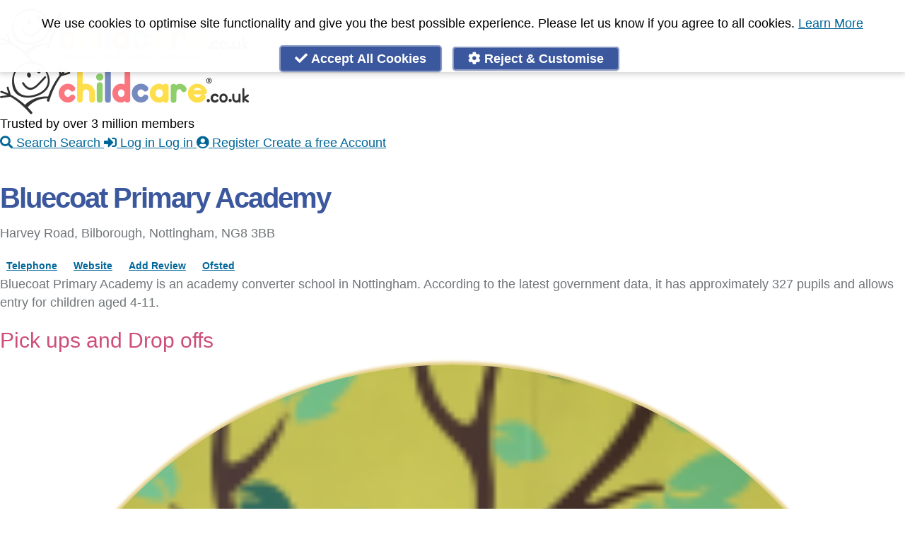

--- FILE ---
content_type: text/html; charset=UTF-8
request_url: https://www.childcare.co.uk/schools/bluecoat-primary-academy-harvey-road-nottingham
body_size: 12306
content:



<!DOCTYPE html>
<html dir="ltr" lang="en">
<head>

                                <title>Bluecoat Primary Academy - Childcare.co.uk</title>
            
    <meta name="theme-color" content="#FFFFFF"/>
    <meta http-equiv="Content-Type" content="text/html; charset=utf-8" />
    <meta name="viewport" content="initial-scale=1">

        <meta name="apple-itunes-app" content="app-id=486849572">
    	<link rel="manifest" href="/assets/web-app-manifest.json?v=2">

    <link rel="stylesheet" type="text/css" href="https://www.childcare.co.uk/assets/css/main.19532de86594ccc3610393c15a051885.css" media="" />
    <link rel="stylesheet" type="text/css" href="https://www.childcare.co.uk/assets/css/fontawesome.3b5f2a7bcc06e3f1466b524b0091084e.css" media="" />
    <meta name="turbolinks-cache-control" content="no-cache">
    
    
    <meta property="og:site_name" content="Childcare.co.uk" />

        <meta property="og:title" content="Bluecoat Primary Academy - Childcare.co.uk" />
    <meta name="twitter:title" content="Bluecoat Primary Academy - Childcare.co.uk" />
    
    <meta property="og:type" content="article" />

                    <meta property="og:image" content="https://www.childcare.co.uk/resources/images/childcare_banner_v4.png" />
        <meta name="twitter:image" content="https://www.childcare.co.uk/resources/images/childcare_banner_v4.png" /> 
            
                    <meta property="og:description" content="Childcare.co.uk is the UK's leading childcare platform. Search over a million Babysitters, Nannies, Registered Childminders and Childcare Jobs. Find a local Babysitter, Nanny, or Childminder and view thousands of Nanny Jobs online." />
        <meta name="twitter:description" content="Childcare.co.uk is the UK's leading childcare platform. Search over a million Babysitters, Nannies, Registered Childminders and Childcare Jobs. Find a local Babysitter, Nanny, or Childminder and view thousands of Nanny Jobs online.">
            
    <meta name="twitter:site" content="@childcare" />
    <meta name="twitter:card" content="summary_large_image" />

    <meta name="twitter:app:country" content="GB">
    <meta name="twitter:app:name:iphone" content="Childcare UK">
    <meta name="twitter:app:id:iphone" content="486849572">
    <meta name="twitter:app:name:ipad" content="Childcare UK">
    <meta name="twitter:app:id:ipad" content="486849572">
    <meta name="twitter:app:name:googleplay" content="Childcare.co.uk">
    <meta name="twitter:app:id:googleplay" content="uk.co.childcare.androidclient">

    <meta name="csrf-param" content="_csrf_token" >
    <meta name="csrf-token" content="968ab2badd4d5b77b.cI0DvD6hPk-Ce1vgNhb-LgnYAMmhCxK4RAMk07GmBbQ.Ncdu8G-WfBmwNCmqQiGuGVq7d5jAXCPtdEp9_vb2Q8AXzHn4bcNxKcQjKA" >
   
    <link rel="apple-touch-icon" sizes="114x114" href="/resources/images/apple-touch-icon-114.png">
    <link rel="apple-touch-icon" sizes="72x72" href="/resources/images/apple-touch-icon-72.png">
    <link rel="apple-touch-icon" href="/resources/images/apple-touch-icon-57.png">
    <link rel="icon" type="image/png" href="/assets/icons/icon-16x16.png" sizes="16x16" />
    <link rel="icon" type="image/png" href="/assets/icons/icon-32x32.png" sizes="32x32" />
    <link rel="icon" type="image/png" href="/assets/icons/icon-192x192.png" sizes="192x192" />
    <link rel="icon" type="image/png" href="/assets/icons/icon-512x512.png" sizes="512x512" />

    
    <script nonce="MkM0Z1FLcUM0ZW5ETUJUd1l1T1VQa1J6cU5TamFieDI" type="text/javascript">
    var Childcare = {
        Page: {},
        User: { Lists: []},
        Apps: {},
        Env: {
            env: "production",
            production: function () { return Childcare.Env.env == 'production'; },
            staging: function () { return Childcare.Env.env == 'staging'; },
            testing: function () { return Childcare.Env.env == 'testing'; },
            development: function () { return Childcare.Env.env == 'development'; },
        }
    };
    Childcare.User.type = "Visitor";
        </script>

    <script nonce="MkM0Z1FLcUM0ZW5ETUJUd1l1T1VQa1J6cU5TamFieDI" src="https://www.childcare.co.uk/assets/js/vendors.902fcdf254e947e151cd.js" type="text/javascript"></script>
    <script nonce="MkM0Z1FLcUM0ZW5ETUJUd1l1T1VQa1J6cU5TamFieDI" src="https://www.childcare.co.uk/assets/js/main.681867ac10683715b06a.js" type="text/javascript"></script>

    
    <script nonce="MkM0Z1FLcUM0ZW5ETUJUd1l1T1VQa1J6cU5TamFieDI">

    if (Childcare && Childcare.Privacy && Childcare.Privacy.Cookies.enabled("analytics")) {
        var userAgent = userAgent || navigator.userAgent;
        var isIE = userAgent.indexOf("MSIE ") > -1 || userAgent.indexOf("Trident/") > -1

        if (!isIE) { // IE crap floods Rollbar
            var _rollbarConfig = {
                accessToken: "d7774a38d7294e1792e3c9d0b49ff851",
                captureUncaught: true,
                captureUnhandledRejections: true,
                ignoredMessages: [
                    "ResizeObserver loop limit exceeded", // can be safely ignored
                    "document.getElementsByClassName.ToString is not a function",
                    "Uncaught ReferenceError: ui is not defined", // comes up a lot, alpine running before ui.menu etc is established somehow - rb#9548
                    "ReferenceError: ui is not defined", // comes up a lot, alpine running before ui.menu etc is established somehow - rb#9548
                    "ui is not defined", // comes up a lot, alpine running before ui.menu etc is established somehow - rb#9548
                    "(unknown): Script error.", // rb#1504
                    "Script error.", // rb#1504
                    "Can't find variable: gmo", // rb#14617 something to do with GA?
                    "Cannot read property of undefined/null expression r[\"@context\"]", // rb#11402 - not sure
                    "undefined is not an object (evaluating 'r[\"@context\"].toLowerCase')",
                ],
                payload: {
                    environment: "production",
                    client: {
                        javascript: {
                            code_version: 'dcd8235c77'
                        }
                    }
                                    }
            };
            // Rollbar Snippet
            !function(r){var e={};function o(n){if(e[n])return e[n].exports;var t=e[n]={i:n,l:!1,exports:{}};return r[n].call(t.exports,t,t.exports,o),t.l=!0,t.exports}o.m=r,o.c=e,o.d=function(r,e,n){o.o(r,e)||Object.defineProperty(r,e,{enumerable:!0,get:n})},o.r=function(r){"undefined"!=typeof Symbol&&Symbol.toStringTag&&Object.defineProperty(r,Symbol.toStringTag,{value:"Module"}),Object.defineProperty(r,"__esModule",{value:!0})},o.t=function(r,e){if(1&e&&(r=o(r)),8&e)return r;if(4&e&&"object"==typeof r&&r&&r.__esModule)return r;var n=Object.create(null);if(o.r(n),Object.defineProperty(n,"default",{enumerable:!0,value:r}),2&e&&"string"!=typeof r)for(var t in r)o.d(n,t,function(e){return r[e]}.bind(null,t));return n},o.n=function(r){var e=r&&r.__esModule?function(){return r.default}:function(){return r};return o.d(e,"a",e),e},o.o=function(r,e){return Object.prototype.hasOwnProperty.call(r,e)},o.p="",o(o.s=0)}([function(r,e,o){"use strict";var n=o(1),t=o(5);_rollbarConfig=_rollbarConfig||{},_rollbarConfig.rollbarJsUrl=_rollbarConfig.rollbarJsUrl||"https://cdn.rollbar.com/rollbarjs/refs/tags/v2.25.0/rollbar.min.js",_rollbarConfig.async=void 0===_rollbarConfig.async||_rollbarConfig.async;var a=n.setupShim(window,_rollbarConfig),l=t(_rollbarConfig);window.rollbar=n.Rollbar,a.loadFull(window,document,!_rollbarConfig.async,_rollbarConfig,l)},function(r,e,o){"use strict";var n=o(2),t=o(3);function a(r){return function(){try{return r.apply(this,arguments)}catch(r){try{console.error("[Rollbar]: Internal error",r)}catch(r){}}}}var l=0;function i(r,e){this.options=r,this._rollbarOldOnError=null;var o=l++;this.shimId=function(){return o},"undefined"!=typeof window&&window._rollbarShims&&(window._rollbarShims[o]={handler:e,messages:[]})}var s=o(4),d=function(r,e){return new i(r,e)},c=function(r){return new s(d,r)};function u(r){return a((function(){var e=this,o=Array.prototype.slice.call(arguments,0),n={shim:e,method:r,args:o,ts:new Date};window._rollbarShims[this.shimId()].messages.push(n)}))}i.prototype.loadFull=function(r,e,o,n,t){var l=!1,i=e.createElement("script"),s=e.getElementsByTagName("script")[0],d=s.parentNode;i.crossOrigin="",i.src=n.rollbarJsUrl,o||(i.async=!0),i.onload=i.onreadystatechange=a((function(){if(!(l||this.readyState&&"loaded"!==this.readyState&&"complete"!==this.readyState)){i.onload=i.onreadystatechange=null;try{d.removeChild(i)}catch(r){}l=!0,function(){var e;if(void 0===r._rollbarDidLoad){e=new Error("rollbar.js did not load");for(var o,n,a,l,i=0;o=r._rollbarShims[i++];)for(o=o.messages||[];n=o.shift();)for(a=n.args||[],i=0;i<a.length;++i)if("function"==typeof(l=a[i])){l(e);break}}"function"==typeof t&&t(e)}()}})),d.insertBefore(i,s)},i.prototype.wrap=function(r,e,o){try{var n;if(n="function"==typeof e?e:function(){return e||{}},"function"!=typeof r)return r;if(r._isWrap)return r;if(!r._rollbar_wrapped&&(r._rollbar_wrapped=function(){o&&"function"==typeof o&&o.apply(this,arguments);try{return r.apply(this,arguments)}catch(o){var e=o;throw e&&("string"==typeof e&&(e=new String(e)),e._rollbarContext=n()||{},e._rollbarContext._wrappedSource=r.toString(),window._rollbarWrappedError=e),e}},r._rollbar_wrapped._isWrap=!0,r.hasOwnProperty))for(var t in r)r.hasOwnProperty(t)&&(r._rollbar_wrapped[t]=r[t]);return r._rollbar_wrapped}catch(e){return r}};for(var p="log,debug,info,warn,warning,error,critical,global,configure,handleUncaughtException,handleAnonymousErrors,handleUnhandledRejection,captureEvent,captureDomContentLoaded,captureLoad".split(","),f=0;f<p.length;++f)i.prototype[p[f]]=u(p[f]);r.exports={setupShim:function(r,e){if(r){var o=e.globalAlias||"Rollbar";if("object"==typeof r[o])return r[o];r._rollbarShims={},r._rollbarWrappedError=null;var l=new c(e);return a((function(){e.captureUncaught&&(l._rollbarOldOnError=r.onerror,n.captureUncaughtExceptions(r,l,!0),e.wrapGlobalEventHandlers&&t(r,l,!0)),e.captureUnhandledRejections&&n.captureUnhandledRejections(r,l,!0);var a=e.autoInstrument;return!1!==e.enabled&&(void 0===a||!0===a||"object"==typeof a&&a.network)&&r.addEventListener&&(r.addEventListener("load",l.captureLoad.bind(l)),r.addEventListener("DOMContentLoaded",l.captureDomContentLoaded.bind(l))),r[o]=l,l}))()}},Rollbar:c}},function(r,e,o){"use strict";function n(r,e,o,n){r._rollbarWrappedError&&(n[4]||(n[4]=r._rollbarWrappedError),n[5]||(n[5]=r._rollbarWrappedError._rollbarContext),r._rollbarWrappedError=null);var t=e.handleUncaughtException.apply(e,n);o&&o.apply(r,n),"anonymous"===t&&(e.anonymousErrorsPending+=1)}r.exports={captureUncaughtExceptions:function(r,e,o){if(r){var t;if("function"==typeof e._rollbarOldOnError)t=e._rollbarOldOnError;else if(r.onerror){for(t=r.onerror;t._rollbarOldOnError;)t=t._rollbarOldOnError;e._rollbarOldOnError=t}e.handleAnonymousErrors();var a=function(){var o=Array.prototype.slice.call(arguments,0);n(r,e,t,o)};o&&(a._rollbarOldOnError=t),r.onerror=a}},captureUnhandledRejections:function(r,e,o){if(r){"function"==typeof r._rollbarURH&&r._rollbarURH.belongsToShim&&r.removeEventListener("unhandledrejection",r._rollbarURH);var n=function(r){var o,n,t;try{o=r.reason}catch(r){o=void 0}try{n=r.promise}catch(r){n="[unhandledrejection] error getting `promise` from event"}try{t=r.detail,!o&&t&&(o=t.reason,n=t.promise)}catch(r){}o||(o="[unhandledrejection] error getting `reason` from event"),e&&e.handleUnhandledRejection&&e.handleUnhandledRejection(o,n)};n.belongsToShim=o,r._rollbarURH=n,r.addEventListener("unhandledrejection",n)}}}},function(r,e,o){"use strict";function n(r,e,o){if(e.hasOwnProperty&&e.hasOwnProperty("addEventListener")){for(var n=e.addEventListener;n._rollbarOldAdd&&n.belongsToShim;)n=n._rollbarOldAdd;var t=function(e,o,t){n.call(this,e,r.wrap(o),t)};t._rollbarOldAdd=n,t.belongsToShim=o,e.addEventListener=t;for(var a=e.removeEventListener;a._rollbarOldRemove&&a.belongsToShim;)a=a._rollbarOldRemove;var l=function(r,e,o){a.call(this,r,e&&e._rollbar_wrapped||e,o)};l._rollbarOldRemove=a,l.belongsToShim=o,e.removeEventListener=l}}r.exports=function(r,e,o){if(r){var t,a,l="EventTarget,Window,Node,ApplicationCache,AudioTrackList,ChannelMergerNode,CryptoOperation,EventSource,FileReader,HTMLUnknownElement,IDBDatabase,IDBRequest,IDBTransaction,KeyOperation,MediaController,MessagePort,ModalWindow,Notification,SVGElementInstance,Screen,TextTrack,TextTrackCue,TextTrackList,WebSocket,WebSocketWorker,Worker,XMLHttpRequest,XMLHttpRequestEventTarget,XMLHttpRequestUpload".split(",");for(t=0;t<l.length;++t)r[a=l[t]]&&r[a].prototype&&n(e,r[a].prototype,o)}}},function(r,e,o){"use strict";function n(r,e){this.impl=r(e,this),this.options=e,function(r){for(var e=function(r){return function(){var e=Array.prototype.slice.call(arguments,0);if(this.impl[r])return this.impl[r].apply(this.impl,e)}},o="log,debug,info,warn,warning,error,critical,global,configure,handleUncaughtException,handleAnonymousErrors,handleUnhandledRejection,_createItem,wrap,loadFull,shimId,captureEvent,captureDomContentLoaded,captureLoad".split(","),n=0;n<o.length;n++)r[o[n]]=e(o[n])}(n.prototype)}n.prototype._swapAndProcessMessages=function(r,e){var o,n,t;for(this.impl=r(this.options);o=e.shift();)n=o.method,t=o.args,this[n]&&"function"==typeof this[n]&&("captureDomContentLoaded"===n||"captureLoad"===n?this[n].apply(this,[t[0],o.ts]):this[n].apply(this,t));return this},r.exports=n},function(r,e,o){"use strict";r.exports=function(r){return function(e){if(!e&&!window._rollbarInitialized){for(var o,n,t=(r=r||{}).globalAlias||"Rollbar",a=window.rollbar,l=function(r){return new a(r)},i=0;o=window._rollbarShims[i++];)n||(n=o.handler),o.handler._swapAndProcessMessages(l,o.messages);window[t]=n,window._rollbarInitialized=!0}}}}]);
            // End Rollbar Snippet
        }
    }
    </script>

            <link rel="preconnect" href="https://www.googletagmanager.com">
    
        <script nonce="MkM0Z1FLcUM0ZW5ETUJUd1l1T1VQa1J6cU5TamFieDI" type="text/javascript">
        // New way for gtag
        // Google adsbot sometimes doesn't load the main.js file, leading to a
        // lot of errors so we check for Childcare.Privacy first
        if (Childcare && Childcare.Privacy && Childcare.Privacy.Cookies && Childcare.Privacy.Google) {
            if (!Childcare.Privacy.Cookies.enabled('analytics')) {
                Childcare.Privacy.Google.denyAnalyticsStorage();
            } else {
                Childcare.Privacy.Google.grantAnalyticsStorage();
            }

            if (!Childcare.Privacy.Cookies.enabled('targetting')) {
                Childcare.Privacy.Google.denyAdStorage();
                Childcare.Privacy.Microsoft.denyAdStorage();
            } else {
                Childcare.Privacy.Google.grantAdStorage();
                Childcare.Privacy.Microsoft.grantAdStorage();
            }

                        Childcare.Privacy.Google.initProduction();
            Childcare.Privacy.Microsoft.initProduction();
                    }
    </script>

    
</head>
<body 
    data-page="Schoolsprofileindex"
    id="app"
    class=" ">

    <div id="wrapper" class="wrapper ">

    <section class="h-0 absolute mt-2 z-50">
        <h2 class="sr-only">Accessibility Links</h2>
        <ul>
            <li class=""><a href="#center" class="block sr-only focus:not-sr-only focus:p-2 shadow rounded outline-none bg-white z-50 border border-black border-solid focus:border left-0 top-0 text-center block no-underline bg-white text-black">Skip to Main Content</a></li>
            <li><a href="https://www.childcare.co.uk/contact" class="block sr-only focus:not-sr-only outline-none border bg-white z-50 border-black border-solid shadow rounded focus:p-2 left-0 top-0 text-center block no-underline bg-white text-black">Accessibility Feedback</a></li>
        </ul>
    </section>

     
    <div id="header" class="header mb-0 cf">
        <nav class="mb-2 md:mt-2 flex flex-col md:flex-row relative max-w-screen-lg mx-auto md:px-2 lg:px-2 w-full">
    <!-- Brand and toggle get grouped for better mobile display -->
    <div class="text-center md:w-1/3">
        <a class="" href='/'>
                        <img class="hidden logo md:block" src="https://www.childcare.co.uk/resources/images/misc/logo.704x150.png" width=352 height=75 alt="childcare.co.uk - Babysitters, Nannies, Childminders, Nanny Jobs" />
            <img class="h-auto mx-auto mt-3 logo md:hidden max-w-1/2 " src="https://www.childcare.co.uk/resources/images/misc/logo.no.tag.352x75.png" width=352 height=75 alt="childcare.co.uk - Babysitters, Nannies, Childminders, Nanny Jobs" />
                    </a>
    </div>

    <div class="flex flex-col content-end justify-end flex-grow">
                <div class="hidden pt-1 mb-1 text-lg font-bold text-right md:block text-new-pink-500">Trusted by over 3 million members</div>
        
        



<nav 
    role="menubar"
    aria-label="" 
    class="print:hidden menu z-50 fixed bottom-0 left-0 right-0 flex flex-col-reverse md:bg-transparent md:relative md:flex-col"
    x-data="ui.menu('')" 
   
    x-on:click.away="close(event)"
    x-bind:class="{'top-0': show != false, 'bg-white': show != false}"
    >

    <div class="w-full h-16 flex-none bg-white border-t border-gray-200 shadow-inner flex flex-row content-center justify-around md:border-0 md:justify-end text-xs md:flex-initial md:relative md:bg-white md:h-auto md:shadow-none " >

        
                                                            
            <a href="/search" 
                title="Search"
                class="
                    px-3 flex-initial no-underline uppercase text-2xs text-center text-gray-800 border-solid border-transparent border-b-2 flex flex-col justify-center self-center items-center  
                    md:border-0 md:normal-case md:text-sm md:rounded
                                            md:block md:flex-none relative 
                                                    md:hover:ring
                            md:border-b-0 md:px-4 md:ml-2 md:mr-0 md:text-white md:px-2 md:py-1 md:font-bold md:text-base md:bg-new-blue 
                                                            "
                x-bind:class="{  '': show == false}"
                >
                <i class="
                    fa text-2xl [@media(max-height:35rem)]:text-xl leading-tight text-gray-400 text-center fa-search 
                    hover:text-new-blue 
                    md:text-sm relative  md:text-white md:hover:text-white                    " 
                    x-bind:class="{  '': show == false}"
                    aria-hidden="true" 
                    aria-label="Search">
                                        </i>
                    <span class="md:hidden [@media(max-height:35rem)]:hidden">Search</span>
                    <span class="hidden md:inline">Search</span>
            </a>
        
                                                            
            <a href="/login" 
                title="Log in"
                class="
                    px-3 flex-initial no-underline uppercase text-2xs text-center text-gray-800 border-solid border-transparent border-b-2 flex flex-col justify-center self-center items-center  
                    md:border-0 md:normal-case md:text-sm md:rounded
                                            md:block md:flex-none relative 
                                                    md:hover:ring
                            md:border-b-0 md:px-4 md:ml-2 md:mr-0 md:text-white md:px-2 md:py-1 md:font-bold md:text-base md:bg-new-blue 
                                                            "
                x-bind:class="{  '': show == false}"
                >
                <i class="
                    fa text-2xl [@media(max-height:35rem)]:text-xl leading-tight text-gray-400 text-center fa-sign-in-alt 
                    hover:text-new-blue 
                    md:text-sm relative  md:text-white md:hover:text-white                    " 
                    x-bind:class="{  '': show == false}"
                    aria-hidden="true" 
                    aria-label="Log in">
                                        </i>
                    <span class="md:hidden [@media(max-height:35rem)]:hidden">Log in</span>
                    <span class="hidden md:inline">Log in</span>
            </a>
        
                                                            
            <a href="/register" 
                title="Create a free Account"
                class="
                    px-3 flex-initial no-underline uppercase text-2xs text-center text-gray-800 border-solid border-transparent border-b-2 flex flex-col justify-center self-center items-center  
                    md:border-0 md:normal-case md:text-sm md:rounded
                                            md:block md:flex-none relative 
                                                    md:hover:ring
                            md:border-b-0 md:px-4 md:ml-2 md:mr-0 md:text-white md:px-2 md:py-1 md:font-bold md:text-base md:bg-new-blue 
                                                            "
                x-bind:class="{  '': show == false}"
                >
                <i class="
                    fa text-2xl [@media(max-height:35rem)]:text-xl leading-tight text-gray-400 text-center fa-user-circle 
                    hover:text-new-blue 
                    md:text-sm relative  md:text-white md:hover:text-white                    " 
                    x-bind:class="{  '': show == false}"
                    aria-hidden="true" 
                    aria-label="Create a free Account">
                                        </i>
                    <span class="md:hidden [@media(max-height:35rem)]:hidden">Register</span>
                    <span class="hidden md:inline">Create a free Account</span>
            </a>
        
        
    </div>

    </nav>
    </div>
</nav>


<div style="" class="hidden print:hidden md:block bg-new-pink-500">
        <ul class="horizontal-nav topnav bg-new-pink-500 rounded leading-loose overflow-hidden text-white text-xs font-bold mx-auto my-0 max-w-screen-lg mx-auto md:px-2 lg:px-2 w-full" style="">
           <li id="home"><a href="/" title="Home"><i class="fa fa-home" aria-hidden="true"></i><span class="accessibility">Home</span></a></li>
                        <li><a href="/find/Babysitters">Babysitters</a></li>
            <li><a href="/find/Childminders">Childminders</a></li>
            <li><a href="/find/Nannies">Nannies</a></li>
            <li><a href="/find/Nurseries">Nurseries</a></li>
            <li><a href="/find/Household-Help">Household Help</a></li>
            <li><a href="/find/Maternity-Nurses">Maternity Nurses</a></li>
            <li><a href="/find/Private-Tutors">Private Tutors</a></li>
            <li><a href="/find/Schools">Schools</a></li>
            <li><a href="/find/Jobs">Childcare Jobs</a></li>
                    </ul>
</div>

    </div>
    
    <div class="content cf max-w-screen-lg mx-auto md:px-2 lg:px-2 w-full py-4">
        <div id="center" class="w-full main-content wide">
        









<div class="schools-profile px-4 md:px-0" 
    data-slug="bluecoat-primary-academy-harvey-road-nottingham"
    itemscope itemtype="http://schema.org/School">

    <div>
        <h1 class="profile-title text-center mb-2" itemprop="name">Bluecoat Primary Academy</h1>
    </div>

    <p class=" text-gray-600 text-sm text-center mb-1">
        <span itemprop="streetAddress">Harvey Road</span>,         Bilborough, 
        <span itemprop="locality">Nottingham, </span>        <span itemprop="postalCode">NG8 3BB</span>
    </p>

    <div class="mb-2 text-center">
        
                <a class="label text-white bg-childcare-blue-500 no-underline" title="Call school" rel="nofollow" href="/login?ret=/schools/bluecoat-primary-academy-harvey-road-nottingham">Telephone</a>
        
                    <a itemprop="url" class="label text-white bg-childcare-blue-500 no-underline" title="View School Website" href="http://bluecoatprimaryacademy.co.uk/" rel="nofollow" target="_blank">Website</a>
        
                <a href="/schools/bluecoat-primary-academy-harvey-road-nottingham/review" class="label text-white bg-childcare-blue-500 no-underline">Add Review</a>
        
                    <a class="label text-white bg-childcare-blue-500 no-underline" href="http://reports.ofsted.gov.uk/inspection-reports/find-inspection-report/provider/ELS/145145">
            Ofsted
            </a>
            </div>


    <div class="text-center mb-4 ">
            </div>

    <p>Bluecoat Primary Academy is an academy converter school in Nottingham. According to the latest government data, it has approximately 327 pupils and allows entry for children aged 4-11.
    </p>

    <div class="profile">

                        
        
                

        
    </div>

        <div class="school-provider-container mb-8">
        <h3>Pick ups and Drop offs</h3>
        <div class="results">
                    <div class="school-provider-result drop-off pick-up">
                    
        <div class="search-result border-b border-gray-300 px-0 w-auto pt-2 pb-0 md:pb-4 mb-2 result profile cf featured  "
             data-screenname="Alice"
             data-user-id="19223"
             data-profile-id="29995"
             data-is-favourite=""
            >

            <div class="w-1/4 md:w-1/5 pl-2 pr-2 relative float-left clickable" 
             data-href="/profile/19223">
                <div class="profile-image relative md:w-4/5 mx-auto">
                    <a href='/profile/19223'><img width=100 height=100 alt='Alice' src='https://pf1.childcare.co.uk/5/9d242/2b98ca3e.thumbnail.png'  class="fixprofileimage"></a>
                </div>
                                <div class="w-full md:mt-3 text-center p-0">
                                                            <i class="fa fa-certificate documents-held__icon text-xs md:text-xl text-childcare-blue-500 " title="Copy of registration certificate held" data-toggle="tooltip" data-placement="bottom" aria-hidden="true"></i>
                                                            <i class="fa fa-shield-alt documents-held__icon text-xs md:text-xl text-childcare-blue-500 " title="Copy of criminal records check held" data-toggle="tooltip" data-placement="bottom" aria-hidden="true"></i>
                                    </div>
                
                
                <div class="hidden md:block mt-3">
                                                                    <div class="rounded-lg py-2 text-center text-sm">From &pound;5.50/hour</div>
                                                                <div class="rounded-lg py-2 text-center text-sm">Drop Offs</div>
                                                                <div class="rounded-lg py-2 text-center text-sm">Pick Ups</div>
                    
                </div>
            </div>

            <div class="w-3/4 md:w-4/5 pl-2 float-left">
                <div class="clickable flex flex-wrap text-base items-baseline md:pl-2"
                     data-href="/profile/19223">

                    <div class="screen-name grow font-bold ">
                                                    <span class="">Alice </span>
                                                                
<svg
    data-toggle="tooltip"
    title="Verified members have previously uploaded identification documents such as a passport, driving licence, registration certificate, DBS check, council tax bill or utility bill. Full details are shown on each member profile."
    class="inline w-4 h-4 md:w-5 md:h-5 -mt-1 text-blue-500"
    fill="currentColor"
    viewBox="0 0 20 20"
    xmlns="http://www.w3.org/2000/svg">
    <path fill-rule="evenodd" d="M6.267 3.455a3.066 3.066 0 001.745-.723 3.066 3.066 0 013.976 0 3.066 3.066 0 001.745.723 3.066 3.066 0 012.812 2.812c.051.643.304 1.254.723 1.745a3.066 3.066 0 010 3.976 3.066 3.066 0 00-.723 1.745 3.066 3.066 0 01-2.812 2.812 3.066 3.066 0 00-1.745.723 3.066 3.066 0 01-3.976 0 3.066 3.066 0 00-1.745-.723 3.066 3.066 0 01-2.812-2.812 3.066 3.066 0 00-.723-1.745 3.066 3.066 0 010-3.976 3.066 3.066 0 00.723-1.745 3.066 3.066 0 012.812-2.812zm7.44 5.252a1 1 0 00-1.414-1.414L9 10.586 7.707 9.293a1 1 0 00-1.414 1.414l2 2a1 1 0 001.414 0l4-4z" clip-rule="evenodd"></path>
</svg>
                                        </div>
                    
                                            <div class="rating flex items-center leading-none">
                                                    <img class="my-0 star-rating inline-block h-3 w-auto " width="100" height="20" src='https://www.childcare.co.uk/resources/images/ui/rating-5.png' alt="4.91 stars" />
 <span class="ml-1 text-xs ">11</span>
                                                </div>
                                    </div>

                                    <div class="clickable mt-2 flex text-xs md:pl-2"
                         data-href="/profile/19223">
                        <div class="distance flex-grow">

                            <span class="md:inline">
                                                                                                            Childminder                                                                        in Bilborough
                                                            </span>

                                                    </div>

                        <div class="hidden md:block m-0 text-right">Logged in  Yesterday </div>
                    </div>

                                    
                                <p class="short-description text-xs md:text-sm mt-1 md:ml-2 cf break-words clickable" data-href="/profile/19223">I am a caring and enthusiastic OFSTED registered childminder, offering flexible, affordable, and high-quality home-based childcare.

With several years of childcare experience ran…</p>
                            </div>
            <div class="w-full md:w-4/5 md:pl-2 float-left md:absolute md:right-0 md:bottom-0 md:-ml-1 md:-mr-1 md:mb-2">

            
                <div class="mb-2 cf flex flex-row flex-wrap md:flex-nowrap">
                    <a class="button inline-block mb-0 w-full md:w-1/4 mx-0 md:mr-2 highlight md:my-0 relative" href='/profile/19223' title="View this members full provile"><i class="fa fa-user-circle" aria-hidden="true"></i> Read More
                                        </a>
                                    <a class="button inline-block mt-2 md:my-0 like w-full md:w-1/4 mr-0 md:mr-2" rel="nofollow" href="/login?ret=/profile/19223"><i class="fa fa-envelope" aria-hidden="true"></i> Start Chat</a>
                    <a class="button inline-block mt-2 md:my-0 w-full md:w-1/4 mr-0 md:mr-2" rel="nofollow" href="/login?ret=/profile/19223"><i class="fa fa-list" aria-hidden="true"></i> Add to list</a>
                                </div>
            </div>

        </div>
                    </div>
                    <div class="school-provider-result drop-off pick-up">
                    
        <div class="search-result border-b border-gray-300 px-0 w-auto pt-2 pb-0 md:pb-4 mb-2 result profile cf featured  "
             data-screenname="Misheal"
             data-user-id="2047233"
             data-profile-id="3262516"
             data-is-favourite=""
            >

            <div class="w-1/4 md:w-1/5 pl-2 pr-2 relative float-left clickable" 
             data-href="/profile/2047233">
                <div class="profile-image relative md:w-4/5 mx-auto">
                    <a href='/profile/2047233'><img width=100 height=100 alt='Misheal' src='https://pf1.childcare.co.uk/5/8a8ee/ef220968.thumbnail.png'  class="fixprofileimage"></a>
                </div>
                                <div class="w-full md:mt-3 text-center p-0">
                                        <i class="fa fa-id-card documents-held__icon text-xs md:text-xl text-childcare-blue-500 " title="Copy of identity document held" data-toggle="tooltip" data-placement="bottom" aria-hidden="true"></i>
                                                                            </div>
                
                
                <div class="hidden md:block mt-3">
                                                                    <div class="rounded-lg py-2 text-center text-sm">From &pound;7.00/hour</div>
                                                                <div class="rounded-lg py-2 text-center text-sm">Drop Offs</div>
                                                                <div class="rounded-lg py-2 text-center text-sm">Pick Ups</div>
                    
                </div>
            </div>

            <div class="w-3/4 md:w-4/5 pl-2 float-left">
                <div class="clickable flex flex-wrap text-base items-baseline md:pl-2"
                     data-href="/profile/2047233">

                    <div class="screen-name grow font-bold ">
                                                    <span class="">Misheal </span>
                                                                
<svg
    data-toggle="tooltip"
    title="Verified members have previously uploaded identification documents such as a passport, driving licence, registration certificate, DBS check, council tax bill or utility bill. Full details are shown on each member profile."
    class="inline w-4 h-4 md:w-5 md:h-5 -mt-1 text-blue-500"
    fill="currentColor"
    viewBox="0 0 20 20"
    xmlns="http://www.w3.org/2000/svg">
    <path fill-rule="evenodd" d="M6.267 3.455a3.066 3.066 0 001.745-.723 3.066 3.066 0 013.976 0 3.066 3.066 0 001.745.723 3.066 3.066 0 012.812 2.812c.051.643.304 1.254.723 1.745a3.066 3.066 0 010 3.976 3.066 3.066 0 00-.723 1.745 3.066 3.066 0 01-2.812 2.812 3.066 3.066 0 00-1.745.723 3.066 3.066 0 01-3.976 0 3.066 3.066 0 00-1.745-.723 3.066 3.066 0 01-2.812-2.812 3.066 3.066 0 00-.723-1.745 3.066 3.066 0 010-3.976 3.066 3.066 0 00.723-1.745 3.066 3.066 0 012.812-2.812zm7.44 5.252a1 1 0 00-1.414-1.414L9 10.586 7.707 9.293a1 1 0 00-1.414 1.414l2 2a1 1 0 001.414 0l4-4z" clip-rule="evenodd"></path>
</svg>
                                        </div>
                    
                                            <div class="rating flex items-center leading-none">
                                                    <img class="my-0 star-rating inline-block h-3 w-auto " width="100" height="20" src='https://www.childcare.co.uk/resources/images/ui/rating-5.png' alt="5 stars" />
 <span class="ml-1 text-xs ">4</span>
                                                </div>
                                    </div>

                                    <div class="clickable mt-2 flex text-xs md:pl-2"
                         data-href="/profile/2047233">
                        <div class="distance flex-grow">

                            <span class="md:inline">
                                                                                                            Childminder                                                                        in Nottingham
                                                            </span>

                                                    </div>

                        <div class="hidden md:block m-0 text-right">Logged in  Today </div>
                    </div>

                                        <p class="text-xs m-0 mt-1 md:ml-2 cf">
                                            <i class="fas fa-clock"></i>
                                                Usually responds within 12 hours
                    </p>
                                    
                                <p class="short-description text-xs md:text-sm mt-1 md:ml-2 cf break-words clickable" data-href="/profile/2047233">I am an ofsted  registered  childminder  with so much passion for kids . I have two of my own and would love to take care of others as if they were  my own. My  house is a very fr…</p>
                            </div>
            <div class="w-full md:w-4/5 md:pl-2 float-left md:absolute md:right-0 md:bottom-0 md:-ml-1 md:-mr-1 md:mb-2">

            
                <div class="mb-2 cf flex flex-row flex-wrap md:flex-nowrap">
                    <a class="button inline-block mb-0 w-full md:w-1/4 mx-0 md:mr-2 highlight md:my-0 relative" href='/profile/2047233' title="View this members full provile"><i class="fa fa-user-circle" aria-hidden="true"></i> Read More
                                        </a>
                                    <a class="button inline-block mt-2 md:my-0 like w-full md:w-1/4 mr-0 md:mr-2" rel="nofollow" href="/login?ret=/profile/2047233"><i class="fa fa-envelope" aria-hidden="true"></i> Start Chat</a>
                    <a class="button inline-block mt-2 md:my-0 w-full md:w-1/4 mr-0 md:mr-2" rel="nofollow" href="/login?ret=/profile/2047233"><i class="fa fa-list" aria-hidden="true"></i> Add to list</a>
                                </div>
            </div>

        </div>
                    </div>
                </div>
    </div>
    
    <div class="reviews mb-8">
        <h3>Reviews</h3>
                <p>No reviews have been submitted for this school.</p>
        
                    <p>You must be a registered parent and <a href='/login'>logged in</a> to leave a review.</p>
            <p>If you don't have an account then <a href='/register'>Register Free</a> now.</p>
            </div>

</div>

        </div>

    </div>
        
            <div class="cookiewidget p-3" x-data="ui.cookies()" x-show="open" x-cloak>
    <div class="max-w-xl flex flex-col sm:flex-row mx-auto">
        <p class="text-sm leading-normal w-full sm:w-1/2 text-left m-0 mb-4 p-0 mr-4" >
            We use cookies to optimise site functionality and give you the best
            possible experience. Please let us know if you agree to all cookies.
            <a href="https://www.childcare.co.uk/information/privacy" title="View our full Privacy and Cookies Policy">Learn More</a>
        </p>
        <div class="w-full sm:w-1/2">
            <button class="button block w-full  mt-3 mb-3 primary" @click="accept()"><i class="fa fa-check"></i> Accept All Cookies</button>
            <a href="/privacy/cookies" class="button block w-full mt-3 mb-3 primary"><i class="fa fa-cog"></i> Reject &amp; Customise</a>
        </div>
    </div>
</div>
    
                    <div class="page-footer content-auto cf bg-new-blue text-sm text-white pt-2 mb-6 md:mb-0 -mt-4 pb-20 md:pb-8">
    <div class="bg-img-footer pt-2 columns cf flex flex-wrap md:flex-nowrap text-left px-2 max-w-screen-lg mx-auto md:px-2 lg:px-2 w-full" style="">
        <div class="column first w-full md:w-1/4" x-data="{mobileExpanded: false}">
            <div class="font-bold mb-2 w-full flex">
                <div class=" block w-full" @click="mobileExpanded = !mobileExpanded">Help &amp; Advice</div>

                <button aria-controls="footer-help-links" :aria-expanded="mobileExpanded" class="md:hidden" @click.prevent="mobileExpanded = !mobileExpanded">
                    <i :class="{'fa-chevron-right': !mobileExpanded, 'fa-chevron-down': mobileExpanded}" class="fas"></i>
                </button>
            </div>
            <ul id="footer-help-links" class=" pb-2 mb-2 md:block sm:border-b border-childcare-blue-600" :class="{hidden: !mobileExpanded}">
                <li><a href="/faqs">FAQs</a></li>
                <li><a href="/safety">Safety Centre</a></li>
                <li><a href="/information/checking-childcarer-documents">Checks & References</a></li>
                <li><a href="/information/help-and-advice">Help and Advice</a></li>
                <li><a href="/information/how-to-avoid-nanny-scams">Avoiding Scams</a></li>
                <li><a href="/information/writing-your-profile">Writing your Profile</a></li>
                <li><a href="/information/parenting-guides">Parenting Guides</a></li>
                <li><a href="/costs">Childcare Costs</a></li>
                <li><a href="/information/childcare-provider-tips">Childcare Provider Tips</a></li>
                <li><a href="/webinars">Webinars</a></li>
                <li><a href="/firstaid">First Aid Training</a></li>
                <li><a href="/case-studies">Case Studies</a></li>
                <li><a href="/information/success-stories">Success Stories</a></li>
                <li><a href="/latest-reviews">Latest Reviews</a></li>
            </ul>
        </div>
            
        <div class="column second w-full md:w-1/4" x-data="{mobileExpanded: false}">
            <div class="font-bold mb-2 w-full flex">
                <div class=" block w-full" @click="mobileExpanded = !mobileExpanded">Information</div>

                <button aria-controls="footer-info-links" :aria-expanded="mobileExpanded" class="md:hidden" @click.prevent="mobileExpanded = !mobileExpanded">
                    <i :class="{'fa-chevron-right': !mobileExpanded, 'fa-chevron-down': mobileExpanded}" class="fas"></i>
                </button>
            </div>
            <ul id="footer-info-links" class=" pb-2 mb-2 md:block sm:border-b border-childcare-blue-600" :class="{hidden: !mobileExpanded}">
                <li><a href="/emergency-childcare">Emergency Childcare</a></li>
                <li><a href="/information/finding-the-right-babysitter">Finding the right Babysitter</a>
                <li><a href="/information/choosing-the-right-nanny">Choosing the right Nanny</a></li>
                <li><a href="/information/nanny-interview-questions">Nanny Interview Questions</a></li>
                <li><a href="/information/hiring-a-night-nanny">Hiring a Night Nanny</a></li>
                <li><a href="/information/paying-your-nanny">Paying your Nanny</a></li>
                <li><a href="/information/nanny-contracts">Nanny Contracts</a></li>
                <li><a href="/information/nanny-shares">Nanny Shares</a></li>
                <li><a href="/information/what-is-a-childminder">What is a Childminder?</a></li>
                <li><a href="/information/what-type-of-childcare">Childminder or Nanny?</a></li>
                <li><a href="/information/nursery-is-your-child-ready">Choosing a Nursery</a></li>
                 <li><a href="/hbca-childcare-course">Become a Childminder</a></li>
                 <li><a href="/childminderpaperwork">Childminder Paperwork</a></li>
                <li><a href="/childminderguides">Childminder Guides</a></li>
            </ul>
        </div>
            
        <div class="column first w-full md:w-1/4" x-data="{mobileExpanded: false}">
                        <div class="font-bold mb-2 w-full flex">
                <div class=" block w-full" @click="mobileExpanded = !mobileExpanded">Gold Membership</div>

                <button aria-controls="footer-gold-links" :aria-expanded="mobileExpanded" class="md:hidden" @click.prevent="mobileExpanded = !mobileExpanded">
                    <i :class="{'fa-chevron-right': !mobileExpanded, 'fa-chevron-down': mobileExpanded}" class="fas"></i>
                </button>
            </div>
            <ul id="footer-gold-links" class=" pb-2 mb-2 md:block sm:border-b border-childcare-blue-600" :class="{hidden: !mobileExpanded}">
            <ul>
                <li><a href="/gold-membership-benefits">What is Gold Membership?</a></li>
                   <li><a href="/discounts">Childcare Discounts</a></li>
                <li><a href="/tastecard">tastecard</a></li>
                <li><a href="/coffeeclub">Coffee Club</a></li>
                <li><a href="/kidspass">Kids Pass</a></li>
                <li><a href="/training">Educare Online Training</a></li>
                <li><a href="/laser-training">Laser Online Training</a></li>
                <li><a href="/virtual-college">Virtual College Training</a></li>
                <li><a href="/news/free-creative-steps-magazine">Creative Steps Magazine</a>
                <li><a href="/insurance">Childcare Insurance</a></li>
                <li><a href="/legal-expenses-cover">Legal Expenses Cover</a></li>
                <li><a href="/businesshub">Business Hub</a></li>
                <li><a href="/nannytax">Nannytax</a></li>
                <li><a href="/webinarplayer">Webinar Player</a></li>
            </ul>
                    </div>
            
        <div class="column fourth w-full md:w-1/4">
            <div class="font-bold mb-2 w-full flex">
                <div class=" block w-full" >Corporate</div>
            </div>
            <div class="mv-4">
                <ul>
                    <li><a href="/information/about-us" title="About Us">About Us</a></li>
                    <li><a href="/employee-benefits" title="Employee Benefits">Employee Benefits</a></li>
                    <li><a href="/news" title="News">News</a></li>
                    <li><a href="/contact" title="Contact Us">Contact Us</a></li>
                </ul>
            </div>

            <div class="mb-4">
                <a href="https://www.facebook.com/childcareuk" rel="nofollow"                   class="w-8 h-8 p-2 hover:no-underline inline-block rounded-full text-center bg-pink-700 text-base mr-1 fab fa-facebook"><span class="accessibility">Follow us on Facebook</span></a>
                <a href="https://www.twitter.com/childcare" rel="nofollow"                      class="w-8 h-8 p-2 hover:no-underline inline-block rounded-full text-center bg-pink-700 text-base mr-1 fab fa-twitter"><span class="accessibility">Follow us on Twitter</span></a>
                <a href="http://www.youtube.com/c/ChildcareUK" rel=nofollow class="w-8 h-8 p-2 hover:no-underline inline-block rounded-full text-center bg-pink-700 text-base mr-1 fab fa-youtube"><span class="accessibility">Follow us on Youtube</span></a>
                <a href="https://www.instagram.com/childcareuk/" rel=nofollow class="w-8 h-8 p-2 hover:no-underline inline-block rounded-full text-center bg-pink-700 text-base fab fa-instagram"><span class="accessibility">Follow us on Instagram</span></a> 
            </div>

                        <div class="bg-white rounded mb-4 text-black text-xs p-2 w-2/3">
                <a target="_blank" href="https://uk.trustpilot.com/review/www.childcare.co.uk" class=""><img class="w-3/5 mb-1" src="https://pf1.childcare.co.uk/img/trustpilot/Trustpilot_brandmark_gr-blk_RGB-288x72-L.png" width=288 height=72 loading=lazy alt="Trustpilot Logo"></a>
                <a target="_blank" href="https://uk.trustpilot.com/review/www.childcare.co.uk" class=""><img class="mb-1 w-full pr-4" src="https://pf1.childcare.co.uk/img/trustpilot/Trustpilot_ratings_5star-RGB-256x48.png"  loading=lazy width=256 height=48 alt="4.8 out of five star rating on Trustpilot"></a>
                <div>TrustScore <span class="font-bold">4.8</span></div>
                <div><a target="_blank" href="https://uk.trustpilot.com/review/www.childcare.co.uk" class="no-underline text-black"><span class="font-bold">5,896</span> reviews</a></div>
            </div>
            
        </div>
    </div>
    
    <div class="pt-2 text-center border-t border-gray-500 copyright cf mx-2 md:mx-auto text-sm text-pretty">
                    <div class="mt-1">
                <a href="https://www.childcare.co.uk/information/terms">Terms and Conditions</a> 
                | <a href="https://www.childcare.co.uk/information/privacy">Privacy and Cookies Policy</a>
                | <a href="https://www.childcare.co.uk/privacy/cookies">Cookie Settings</a> 
                                | Data Protection Registration Number Z1605379
            </div>
            <div class="mt-1">&copy; 2026 Childcare.co.uk - Childcare Limited - Company Number 6020111 - All rights reserved. </div>
            <div class="text-xs mt-1">Registered Office: 167-169 Great Portland Street, 5th Floor, London, W1W 5PF - VAT Registration Number GB 977412196</div>
    </div>
</div>

<script nonce="MkM0Z1FLcUM0ZW5ETUJUd1l1T1VQa1J6cU5TamFieDI" type="application/ld+json">
{ "@context" : "http://schema.org",
  "@type" : "Organization",
  "address": {
    "@type": "PostalAddress",
    "streetAddress": "167-169 Great Portland Street",
    "addressLocality": "5th Floor",
    "addressRegion": "London",
    "postalCode": "W1W 5PF",
    "addressCountry": "United Kingdom"
  },
  "legalName" : "Childcare Limited",
  "name" : "Childcare.co.uk",
  "url" : "https://www.childcare.co.uk/",
  "contactPoint" : [{
    "@type" : "ContactPoint",
    "email" : "support@childcare.co.uk",
    "contactType" : "customer service",
    "url": "https://www.childcare.co.uk/contact"
  }],
  "logo" : "https://www.childcare.co.uk/resources/images/childcare_white_1500x1500.png",
  "sameAs" : [ "http://www.facebook.com/childcareuk",
    "http://www.twitter.com/childcare",
    "http://www.youtube.com/c/ChildcareUK",
    "https://www.instagram.com/childcareuk/",
    "https://www.linkedin.com/company/1283022/"]
}
</script>

            </div>

<div id="fb-root"></div>

<div
    x-data="ui.toaster()"
    class="fixed right-0 top-0 flex flex-col items-end justify-start h-screen max-w-sm z-150 pointer-events-none"
    :class="{ 'z-150': visible.length }"
    @ui:toaster.window="add($event.detail)">
    <template x-for="notice of notices" :key="notice.id">
        <div
            x-show="visible.includes(notice)"
            x-transition:enter="transition ease-in duration-200"
            x-transition:enter-start="transform opacity-0 translate-y-2"
            x-transition:enter-end="transform opacity-100"
            x-transition:leave="transition ease-out duration-500"
            x-transition:leave-start="transform translate-x-0 opacity-100"
            x-transition:leave-end="transform translate-x-full opacity-0 "
            @click="remove(notice.id)"
            class="rounded mt-4 ml-6 mr-6 max-w-1/4 h-auto py-4 flex items-center text-white shadow-xl font-bold text-base cursor-pointer"
            :class="{
                'bg-green-500': notice.type === 'success',
                'bg-blue-500': notice.type === 'info',
                'bg-orange-500': notice.type === 'warning',
                'bg-red-500': notice.type === 'error',
             }"
            class="pointer-events-auto z-[150]">
            <i 
                class="fas fa-info-circle px-3" 
                :class="{ 
                    'fa-info-circle': notice.type === 'info', 
                    'fa-check-circle': notice.type === 'success', 
                    'fa-exclamation-circle': notice.type === 'warning',
                    'fa-times-circle': notice.type === 'error'
                }"></i>
            
            <div class="grow mr-4">
                <p class="m-0" x-text="notice.text"></p>

                <p x-show="notice.href" class="mt-2 mb-0 "><a x-bind:href="notice.href" class="mt-2 text-white" x-text="notice.hrefText || 'Learn More'"></a></p>
            </div>
		</div>
	</template>
</div>

<div id="ieWarning" class="hidden w-full text-center px-12 py-12 mx-0 my-12 bg-red-100 border-red-200 text-red-800 rounded">
    <p><bold>WARNING:</bold> Your browser is not supported by Childcare.co.uk. We may be unable to show important safety and security information.  <a href="https://www.microsoft.com/en-us/edge" rel="nofollow">Please upgrade to a more recent web browser</a>.</p>
</div>
<script nonce="MkM0Z1FLcUM0ZW5ETUJUd1l1T1VQa1J6cU5TamFieDI">

document.addEventListener('DOMContentLoaded', function () {
    var userAgent = userAgent || navigator.userAgent;
    var isIE = userAgent.indexOf("MSIE ") > -1 || userAgent.indexOf("Trident/") > -1

    if (isIE) {
        document.getElementById("ieWarning").classList.remove('hidden');
        document.body.insertBefore(document.getElementById("ieWarning"), document.getElementById("wrapper"));
    }
});

</script>

</body>
</html>
